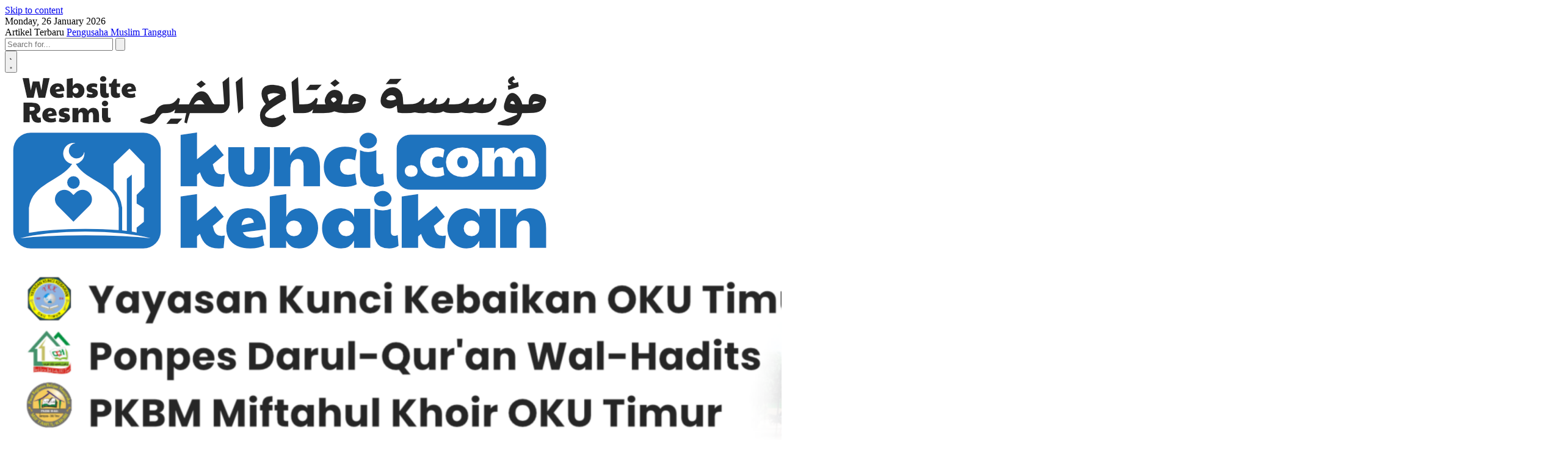

--- FILE ---
content_type: text/html; charset=UTF-8
request_url: https://kuncikebaikan.com/penggabungan-sebagian-nama-nama-allah-taala-dengan-sebagian-yang-lain/
body_size: 19800
content:
<!DOCTYPE html>
<html lang="en-US" class="scroll-smooth">

<head>
    <meta charset="UTF-8">
    <meta name="viewport" content="width=device-width, initial-scale=1">
    <link rel="profile" href="https://gmpg.org/xfn/11">
    <title>Penggabungan Sebagian Nama-Nama Allah Ta&#8217;ala Dengan Sebagian Yang Lain &#8211; kuncikebaikan.com</title>
<meta name='robots' content='max-image-preview:large' />
<link rel="alternate" type="application/rss+xml" title="kuncikebaikan.com &raquo; Feed" href="https://kuncikebaikan.com/feed/" />
<link rel="alternate" type="application/rss+xml" title="kuncikebaikan.com &raquo; Comments Feed" href="https://kuncikebaikan.com/comments/feed/" />
<link rel="alternate" type="application/rss+xml" title="kuncikebaikan.com &raquo; Penggabungan Sebagian Nama-Nama Allah Ta&#8217;ala Dengan Sebagian Yang Lain Comments Feed" href="https://kuncikebaikan.com/penggabungan-sebagian-nama-nama-allah-taala-dengan-sebagian-yang-lain/feed/" />
<link rel="alternate" title="oEmbed (JSON)" type="application/json+oembed" href="https://kuncikebaikan.com/wp-json/oembed/1.0/embed?url=https%3A%2F%2Fkuncikebaikan.com%2Fpenggabungan-sebagian-nama-nama-allah-taala-dengan-sebagian-yang-lain%2F" />
<link rel="alternate" title="oEmbed (XML)" type="text/xml+oembed" href="https://kuncikebaikan.com/wp-json/oembed/1.0/embed?url=https%3A%2F%2Fkuncikebaikan.com%2Fpenggabungan-sebagian-nama-nama-allah-taala-dengan-sebagian-yang-lain%2F&#038;format=xml" />
<style id='wp-img-auto-sizes-contain-inline-css'>
img:is([sizes=auto i],[sizes^="auto," i]){contain-intrinsic-size:3000px 1500px}
/*# sourceURL=wp-img-auto-sizes-contain-inline-css */
</style>
<style id='wp-emoji-styles-inline-css'>

	img.wp-smiley, img.emoji {
		display: inline !important;
		border: none !important;
		box-shadow: none !important;
		height: 1em !important;
		width: 1em !important;
		margin: 0 0.07em !important;
		vertical-align: -0.1em !important;
		background: none !important;
		padding: 0 !important;
	}
/*# sourceURL=wp-emoji-styles-inline-css */
</style>
<style id='wp-block-library-inline-css'>
:root{--wp-block-synced-color:#7a00df;--wp-block-synced-color--rgb:122,0,223;--wp-bound-block-color:var(--wp-block-synced-color);--wp-editor-canvas-background:#ddd;--wp-admin-theme-color:#007cba;--wp-admin-theme-color--rgb:0,124,186;--wp-admin-theme-color-darker-10:#006ba1;--wp-admin-theme-color-darker-10--rgb:0,107,160.5;--wp-admin-theme-color-darker-20:#005a87;--wp-admin-theme-color-darker-20--rgb:0,90,135;--wp-admin-border-width-focus:2px}@media (min-resolution:192dpi){:root{--wp-admin-border-width-focus:1.5px}}.wp-element-button{cursor:pointer}:root .has-very-light-gray-background-color{background-color:#eee}:root .has-very-dark-gray-background-color{background-color:#313131}:root .has-very-light-gray-color{color:#eee}:root .has-very-dark-gray-color{color:#313131}:root .has-vivid-green-cyan-to-vivid-cyan-blue-gradient-background{background:linear-gradient(135deg,#00d084,#0693e3)}:root .has-purple-crush-gradient-background{background:linear-gradient(135deg,#34e2e4,#4721fb 50%,#ab1dfe)}:root .has-hazy-dawn-gradient-background{background:linear-gradient(135deg,#faaca8,#dad0ec)}:root .has-subdued-olive-gradient-background{background:linear-gradient(135deg,#fafae1,#67a671)}:root .has-atomic-cream-gradient-background{background:linear-gradient(135deg,#fdd79a,#004a59)}:root .has-nightshade-gradient-background{background:linear-gradient(135deg,#330968,#31cdcf)}:root .has-midnight-gradient-background{background:linear-gradient(135deg,#020381,#2874fc)}:root{--wp--preset--font-size--normal:16px;--wp--preset--font-size--huge:42px}.has-regular-font-size{font-size:1em}.has-larger-font-size{font-size:2.625em}.has-normal-font-size{font-size:var(--wp--preset--font-size--normal)}.has-huge-font-size{font-size:var(--wp--preset--font-size--huge)}.has-text-align-center{text-align:center}.has-text-align-left{text-align:left}.has-text-align-right{text-align:right}.has-fit-text{white-space:nowrap!important}#end-resizable-editor-section{display:none}.aligncenter{clear:both}.items-justified-left{justify-content:flex-start}.items-justified-center{justify-content:center}.items-justified-right{justify-content:flex-end}.items-justified-space-between{justify-content:space-between}.screen-reader-text{border:0;clip-path:inset(50%);height:1px;margin:-1px;overflow:hidden;padding:0;position:absolute;width:1px;word-wrap:normal!important}.screen-reader-text:focus{background-color:#ddd;clip-path:none;color:#444;display:block;font-size:1em;height:auto;left:5px;line-height:normal;padding:15px 23px 14px;text-decoration:none;top:5px;width:auto;z-index:100000}html :where(.has-border-color){border-style:solid}html :where([style*=border-top-color]){border-top-style:solid}html :where([style*=border-right-color]){border-right-style:solid}html :where([style*=border-bottom-color]){border-bottom-style:solid}html :where([style*=border-left-color]){border-left-style:solid}html :where([style*=border-width]){border-style:solid}html :where([style*=border-top-width]){border-top-style:solid}html :where([style*=border-right-width]){border-right-style:solid}html :where([style*=border-bottom-width]){border-bottom-style:solid}html :where([style*=border-left-width]){border-left-style:solid}html :where(img[class*=wp-image-]){height:auto;max-width:100%}:where(figure){margin:0 0 1em}html :where(.is-position-sticky){--wp-admin--admin-bar--position-offset:var(--wp-admin--admin-bar--height,0px)}@media screen and (max-width:600px){html :where(.is-position-sticky){--wp-admin--admin-bar--position-offset:0px}}

/*# sourceURL=wp-block-library-inline-css */
</style><style id='wp-block-heading-inline-css'>
h1:where(.wp-block-heading).has-background,h2:where(.wp-block-heading).has-background,h3:where(.wp-block-heading).has-background,h4:where(.wp-block-heading).has-background,h5:where(.wp-block-heading).has-background,h6:where(.wp-block-heading).has-background{padding:1.25em 2.375em}h1.has-text-align-left[style*=writing-mode]:where([style*=vertical-lr]),h1.has-text-align-right[style*=writing-mode]:where([style*=vertical-rl]),h2.has-text-align-left[style*=writing-mode]:where([style*=vertical-lr]),h2.has-text-align-right[style*=writing-mode]:where([style*=vertical-rl]),h3.has-text-align-left[style*=writing-mode]:where([style*=vertical-lr]),h3.has-text-align-right[style*=writing-mode]:where([style*=vertical-rl]),h4.has-text-align-left[style*=writing-mode]:where([style*=vertical-lr]),h4.has-text-align-right[style*=writing-mode]:where([style*=vertical-rl]),h5.has-text-align-left[style*=writing-mode]:where([style*=vertical-lr]),h5.has-text-align-right[style*=writing-mode]:where([style*=vertical-rl]),h6.has-text-align-left[style*=writing-mode]:where([style*=vertical-lr]),h6.has-text-align-right[style*=writing-mode]:where([style*=vertical-rl]){rotate:180deg}
/*# sourceURL=https://kuncikebaikan.com/wp-includes/blocks/heading/style.min.css */
</style>
<style id='wp-block-paragraph-inline-css'>
.is-small-text{font-size:.875em}.is-regular-text{font-size:1em}.is-large-text{font-size:2.25em}.is-larger-text{font-size:3em}.has-drop-cap:not(:focus):first-letter{float:left;font-size:8.4em;font-style:normal;font-weight:100;line-height:.68;margin:.05em .1em 0 0;text-transform:uppercase}body.rtl .has-drop-cap:not(:focus):first-letter{float:none;margin-left:.1em}p.has-drop-cap.has-background{overflow:hidden}:root :where(p.has-background){padding:1.25em 2.375em}:where(p.has-text-color:not(.has-link-color)) a{color:inherit}p.has-text-align-left[style*="writing-mode:vertical-lr"],p.has-text-align-right[style*="writing-mode:vertical-rl"]{rotate:180deg}
/*# sourceURL=https://kuncikebaikan.com/wp-includes/blocks/paragraph/style.min.css */
</style>
<style id='global-styles-inline-css'>
:root{--wp--preset--aspect-ratio--square: 1;--wp--preset--aspect-ratio--4-3: 4/3;--wp--preset--aspect-ratio--3-4: 3/4;--wp--preset--aspect-ratio--3-2: 3/2;--wp--preset--aspect-ratio--2-3: 2/3;--wp--preset--aspect-ratio--16-9: 16/9;--wp--preset--aspect-ratio--9-16: 9/16;--wp--preset--color--black: #000000;--wp--preset--color--cyan-bluish-gray: #abb8c3;--wp--preset--color--white: #ffffff;--wp--preset--color--pale-pink: #f78da7;--wp--preset--color--vivid-red: #cf2e2e;--wp--preset--color--luminous-vivid-orange: #ff6900;--wp--preset--color--luminous-vivid-amber: #fcb900;--wp--preset--color--light-green-cyan: #7bdcb5;--wp--preset--color--vivid-green-cyan: #00d084;--wp--preset--color--pale-cyan-blue: #8ed1fc;--wp--preset--color--vivid-cyan-blue: #0693e3;--wp--preset--color--vivid-purple: #9b51e0;--wp--preset--gradient--vivid-cyan-blue-to-vivid-purple: linear-gradient(135deg,rgb(6,147,227) 0%,rgb(155,81,224) 100%);--wp--preset--gradient--light-green-cyan-to-vivid-green-cyan: linear-gradient(135deg,rgb(122,220,180) 0%,rgb(0,208,130) 100%);--wp--preset--gradient--luminous-vivid-amber-to-luminous-vivid-orange: linear-gradient(135deg,rgb(252,185,0) 0%,rgb(255,105,0) 100%);--wp--preset--gradient--luminous-vivid-orange-to-vivid-red: linear-gradient(135deg,rgb(255,105,0) 0%,rgb(207,46,46) 100%);--wp--preset--gradient--very-light-gray-to-cyan-bluish-gray: linear-gradient(135deg,rgb(238,238,238) 0%,rgb(169,184,195) 100%);--wp--preset--gradient--cool-to-warm-spectrum: linear-gradient(135deg,rgb(74,234,220) 0%,rgb(151,120,209) 20%,rgb(207,42,186) 40%,rgb(238,44,130) 60%,rgb(251,105,98) 80%,rgb(254,248,76) 100%);--wp--preset--gradient--blush-light-purple: linear-gradient(135deg,rgb(255,206,236) 0%,rgb(152,150,240) 100%);--wp--preset--gradient--blush-bordeaux: linear-gradient(135deg,rgb(254,205,165) 0%,rgb(254,45,45) 50%,rgb(107,0,62) 100%);--wp--preset--gradient--luminous-dusk: linear-gradient(135deg,rgb(255,203,112) 0%,rgb(199,81,192) 50%,rgb(65,88,208) 100%);--wp--preset--gradient--pale-ocean: linear-gradient(135deg,rgb(255,245,203) 0%,rgb(182,227,212) 50%,rgb(51,167,181) 100%);--wp--preset--gradient--electric-grass: linear-gradient(135deg,rgb(202,248,128) 0%,rgb(113,206,126) 100%);--wp--preset--gradient--midnight: linear-gradient(135deg,rgb(2,3,129) 0%,rgb(40,116,252) 100%);--wp--preset--font-size--small: 13px;--wp--preset--font-size--medium: 20px;--wp--preset--font-size--large: 36px;--wp--preset--font-size--x-large: 42px;--wp--preset--spacing--20: 0.44rem;--wp--preset--spacing--30: 0.67rem;--wp--preset--spacing--40: 1rem;--wp--preset--spacing--50: 1.5rem;--wp--preset--spacing--60: 2.25rem;--wp--preset--spacing--70: 3.38rem;--wp--preset--spacing--80: 5.06rem;--wp--preset--shadow--natural: 6px 6px 9px rgba(0, 0, 0, 0.2);--wp--preset--shadow--deep: 12px 12px 50px rgba(0, 0, 0, 0.4);--wp--preset--shadow--sharp: 6px 6px 0px rgba(0, 0, 0, 0.2);--wp--preset--shadow--outlined: 6px 6px 0px -3px rgb(255, 255, 255), 6px 6px rgb(0, 0, 0);--wp--preset--shadow--crisp: 6px 6px 0px rgb(0, 0, 0);}:where(.is-layout-flex){gap: 0.5em;}:where(.is-layout-grid){gap: 0.5em;}body .is-layout-flex{display: flex;}.is-layout-flex{flex-wrap: wrap;align-items: center;}.is-layout-flex > :is(*, div){margin: 0;}body .is-layout-grid{display: grid;}.is-layout-grid > :is(*, div){margin: 0;}:where(.wp-block-columns.is-layout-flex){gap: 2em;}:where(.wp-block-columns.is-layout-grid){gap: 2em;}:where(.wp-block-post-template.is-layout-flex){gap: 1.25em;}:where(.wp-block-post-template.is-layout-grid){gap: 1.25em;}.has-black-color{color: var(--wp--preset--color--black) !important;}.has-cyan-bluish-gray-color{color: var(--wp--preset--color--cyan-bluish-gray) !important;}.has-white-color{color: var(--wp--preset--color--white) !important;}.has-pale-pink-color{color: var(--wp--preset--color--pale-pink) !important;}.has-vivid-red-color{color: var(--wp--preset--color--vivid-red) !important;}.has-luminous-vivid-orange-color{color: var(--wp--preset--color--luminous-vivid-orange) !important;}.has-luminous-vivid-amber-color{color: var(--wp--preset--color--luminous-vivid-amber) !important;}.has-light-green-cyan-color{color: var(--wp--preset--color--light-green-cyan) !important;}.has-vivid-green-cyan-color{color: var(--wp--preset--color--vivid-green-cyan) !important;}.has-pale-cyan-blue-color{color: var(--wp--preset--color--pale-cyan-blue) !important;}.has-vivid-cyan-blue-color{color: var(--wp--preset--color--vivid-cyan-blue) !important;}.has-vivid-purple-color{color: var(--wp--preset--color--vivid-purple) !important;}.has-black-background-color{background-color: var(--wp--preset--color--black) !important;}.has-cyan-bluish-gray-background-color{background-color: var(--wp--preset--color--cyan-bluish-gray) !important;}.has-white-background-color{background-color: var(--wp--preset--color--white) !important;}.has-pale-pink-background-color{background-color: var(--wp--preset--color--pale-pink) !important;}.has-vivid-red-background-color{background-color: var(--wp--preset--color--vivid-red) !important;}.has-luminous-vivid-orange-background-color{background-color: var(--wp--preset--color--luminous-vivid-orange) !important;}.has-luminous-vivid-amber-background-color{background-color: var(--wp--preset--color--luminous-vivid-amber) !important;}.has-light-green-cyan-background-color{background-color: var(--wp--preset--color--light-green-cyan) !important;}.has-vivid-green-cyan-background-color{background-color: var(--wp--preset--color--vivid-green-cyan) !important;}.has-pale-cyan-blue-background-color{background-color: var(--wp--preset--color--pale-cyan-blue) !important;}.has-vivid-cyan-blue-background-color{background-color: var(--wp--preset--color--vivid-cyan-blue) !important;}.has-vivid-purple-background-color{background-color: var(--wp--preset--color--vivid-purple) !important;}.has-black-border-color{border-color: var(--wp--preset--color--black) !important;}.has-cyan-bluish-gray-border-color{border-color: var(--wp--preset--color--cyan-bluish-gray) !important;}.has-white-border-color{border-color: var(--wp--preset--color--white) !important;}.has-pale-pink-border-color{border-color: var(--wp--preset--color--pale-pink) !important;}.has-vivid-red-border-color{border-color: var(--wp--preset--color--vivid-red) !important;}.has-luminous-vivid-orange-border-color{border-color: var(--wp--preset--color--luminous-vivid-orange) !important;}.has-luminous-vivid-amber-border-color{border-color: var(--wp--preset--color--luminous-vivid-amber) !important;}.has-light-green-cyan-border-color{border-color: var(--wp--preset--color--light-green-cyan) !important;}.has-vivid-green-cyan-border-color{border-color: var(--wp--preset--color--vivid-green-cyan) !important;}.has-pale-cyan-blue-border-color{border-color: var(--wp--preset--color--pale-cyan-blue) !important;}.has-vivid-cyan-blue-border-color{border-color: var(--wp--preset--color--vivid-cyan-blue) !important;}.has-vivid-purple-border-color{border-color: var(--wp--preset--color--vivid-purple) !important;}.has-vivid-cyan-blue-to-vivid-purple-gradient-background{background: var(--wp--preset--gradient--vivid-cyan-blue-to-vivid-purple) !important;}.has-light-green-cyan-to-vivid-green-cyan-gradient-background{background: var(--wp--preset--gradient--light-green-cyan-to-vivid-green-cyan) !important;}.has-luminous-vivid-amber-to-luminous-vivid-orange-gradient-background{background: var(--wp--preset--gradient--luminous-vivid-amber-to-luminous-vivid-orange) !important;}.has-luminous-vivid-orange-to-vivid-red-gradient-background{background: var(--wp--preset--gradient--luminous-vivid-orange-to-vivid-red) !important;}.has-very-light-gray-to-cyan-bluish-gray-gradient-background{background: var(--wp--preset--gradient--very-light-gray-to-cyan-bluish-gray) !important;}.has-cool-to-warm-spectrum-gradient-background{background: var(--wp--preset--gradient--cool-to-warm-spectrum) !important;}.has-blush-light-purple-gradient-background{background: var(--wp--preset--gradient--blush-light-purple) !important;}.has-blush-bordeaux-gradient-background{background: var(--wp--preset--gradient--blush-bordeaux) !important;}.has-luminous-dusk-gradient-background{background: var(--wp--preset--gradient--luminous-dusk) !important;}.has-pale-ocean-gradient-background{background: var(--wp--preset--gradient--pale-ocean) !important;}.has-electric-grass-gradient-background{background: var(--wp--preset--gradient--electric-grass) !important;}.has-midnight-gradient-background{background: var(--wp--preset--gradient--midnight) !important;}.has-small-font-size{font-size: var(--wp--preset--font-size--small) !important;}.has-medium-font-size{font-size: var(--wp--preset--font-size--medium) !important;}.has-large-font-size{font-size: var(--wp--preset--font-size--large) !important;}.has-x-large-font-size{font-size: var(--wp--preset--font-size--x-large) !important;}
/*# sourceURL=global-styles-inline-css */
</style>

<style id='classic-theme-styles-inline-css'>
/*! This file is auto-generated */
.wp-block-button__link{color:#fff;background-color:#32373c;border-radius:9999px;box-shadow:none;text-decoration:none;padding:calc(.667em + 2px) calc(1.333em + 2px);font-size:1.125em}.wp-block-file__button{background:#32373c;color:#fff;text-decoration:none}
/*# sourceURL=/wp-includes/css/classic-themes.min.css */
</style>
<link rel='stylesheet' id='ykk-main-css' href='https://kuncikebaikan.com/wp-content/themes/ykk-theme/assets/css/main.css?ver=1768317562' media='all' />
<link rel="https://api.w.org/" href="https://kuncikebaikan.com/wp-json/" /><link rel="alternate" title="JSON" type="application/json" href="https://kuncikebaikan.com/wp-json/wp/v2/posts/6620" /><link rel="EditURI" type="application/rsd+xml" title="RSD" href="https://kuncikebaikan.com/xmlrpc.php?rsd" />
<meta name="generator" content="WordPress 6.9" />
<link rel="canonical" href="https://kuncikebaikan.com/penggabungan-sebagian-nama-nama-allah-taala-dengan-sebagian-yang-lain/" />
<link rel='shortlink' href='https://kuncikebaikan.com/?p=6620' />
<script type="application/ld+json">{"@context":"https:\/\/schema.org","@type":"BlogPosting","headline":"Penggabungan Sebagian Nama-Nama Allah Ta&#8217;ala Dengan Sebagian Yang Lain","description":"\u00a0\u00a0\u00a0 Penggabungan Sebagian Nama-Nama Allah Ta&#8217;ala Dengan Sebagian Yang Lain. Segala puji bagi Allah dalam segala keadaan, Dzat yang tersifati dengan sifat-sifat keagungan dan kemuliaan. Yang Maha Esa, tempat bergantung, Yang Maha Hidup lagi berdiri sendiri, Yang Maha Besar lagi Maha Tinggi. Bagi-Nya nama-nama yang baik\u00a0 dan sifat-sifat yang mulia, agung dan sempurna. Amma ba\u2019du. [&hellip;]","datePublished":"2022-10-22T09:26:47+07:00","dateModified":"2022-10-22T09:26:47+07:00","author":{"@type":"Person","name":"Elvi Oktavia"},"publisher":{"@type":"Organization","name":"kuncikebaikan.com","logo":{"@type":"ImageObject","url":"https:\/\/kuncikebaikan.com\/wp-content\/uploads\/2017\/11\/ykk-logo.png"}},"mainEntityOfPage":{"@type":"WebPage","@id":"https:\/\/kuncikebaikan.com\/penggabungan-sebagian-nama-nama-allah-taala-dengan-sebagian-yang-lain\/"},"image":{"@type":"ImageObject","url":"https:\/\/kuncikebaikan.com\/wp-content\/uploads\/2022\/10\/Penggabungan-Nama-nama-Allah-scaled.png"}}</script><link rel="icon" href="https://kuncikebaikan.com/wp-content/uploads/2017/11/ykk-logo-150x150.png" sizes="32x32" />
<link rel="icon" href="https://kuncikebaikan.com/wp-content/uploads/2017/11/ykk-logo-300x300.png" sizes="192x192" />
<link rel="apple-touch-icon" href="https://kuncikebaikan.com/wp-content/uploads/2017/11/ykk-logo-300x300.png" />
<meta name="msapplication-TileImage" content="https://kuncikebaikan.com/wp-content/uploads/2017/11/ykk-logo-300x300.png" />
</head>

<body class="wp-singular post-template-default single single-post postid-6620 single-format-standard wp-custom-logo wp-theme-ykk-theme antialiased bg-slate-50 text-slate-900 dark:bg-slate-950 dark:text-slate-100 min-h-screen flex flex-col">
    
    <div id="page" class="site flex-1 flex flex-col">
        <a class="sr-only focus:not-sr-only focus:absolute focus:z-50 focus:p-4 focus:bg-white focus:text-black"
            href="#content">
            Skip to content        </a>

        
<header class="w-full bg-white dark:bg-slate-950 transition-colors duration-300">

    <!-- 1. Top Bar -->
    <div class="border-b border-gray-100 dark:border-slate-800 text-xs">
        <div class="ykk-container flex flex-col sm:flex-row items-center justify-between py-2 gap-2">

            <!-- Left: Date & Ticker -->
            <div class="flex items-center gap-4 w-full sm:w-auto overflow-hidden">
                <span class="text-slate-500 dark:text-slate-400 whitespace-nowrap hidden md:inline">
                    Monday, 26 January 2026                </span>

                <div class="flex items-center gap-2 flex-1 min-w-0">
                    <span
                        class="bg-primary-600 text-white font-bold px-2 py-0.5 rounded-sm whitespace-nowrap text-[10px] uppercase">
                        Artikel Terbaru                    </span>
                                                                        <a href="https://kuncikebaikan.com/pengusaha-muslim-tangguh/"
                                class="truncate hover:text-primary-600 transition-colors font-medium text-slate-700 dark:text-slate-200">
                                Pengusaha Muslim Tangguh                            </a>
                                                            </div>
            </div>

            <!-- Right: Search & Actions -->
            <div class="flex items-center gap-3 shrink-0">
                <!-- Search Form (Simple) -->
                <form role="search" method="get" class="relative hidden md:block"
                    action="https://kuncikebaikan.com/">
                    <input type="search"
                        class="bg-slate-100 dark:bg-slate-900 border-none rounded-full py-1 pl-3 pr-8 text-xs w-48 focus:ring-1 focus:ring-primary-500"
                        placeholder="Search for..."
                        value="" name="s" />
                    <button type="submit"
                        class="absolute right-2 top-1/2 -translate-y-1/2 text-slate-400 hover:text-primary-500">
                        <svg class="w-3 h-3" fill="none" stroke="currentColor" viewBox="0 0 24 24">
                            <path stroke-linecap="round" stroke-linejoin="round" stroke-width="2"
                                d="M21 21l-6-6m2-5a7 7 0 11-14 0 7 7 0 0114 0z"></path>
                        </svg>
                    </button>
                </form>

                <!-- Theme Toggle -->
                <button id="theme-toggle" type="button"
                    class="rounded-full p-1 text-slate-500 hover:bg-slate-100 dark:text-slate-400 dark:hover:bg-slate-800 transition"
                    aria-label="Toggle Theme">
                    <svg id="theme-toggle-dark-icon" class="hidden w-4 h-4" fill="currentColor" viewBox="0 0 20 20">
                        <path d="M17.293 13.293A8 8 0 016.707 2.707a8.001 8.001 0 1010.586 10.586z"></path>
                    </svg>
                    <svg id="theme-toggle-light-icon" class="hidden w-4 h-4" fill="currentColor" viewBox="0 0 20 20">
                        <path
                            d="M10 2a1 1 0 011 1v1a1 1 0 11-2 0V3a1 1 0 011-1zm4 8a4 4 0 11-8 0 4 4 0 018 0zm-.464 4.95l.707.707a1 1 0 001.414-1.414l-.707-.707a1 1 0 00-1.414 1.414zm2.12-10.607a1 1 0 010 1.414l-.706.707a1 1 0 11-1.414-1.414l.707-.707a1 1 0 011.414 0zM17 11a1 1 0 100-2h-1a1 1 0 100 2h1zm-7 4a1 1 0 011 1v1a1 1 0 11-2 0v-1a1 1 0 011-1zM5.05 6.464A1 1 0 106.465 5.05l-.708-.707a1 1 0 00-1.414 1.414l.707.707zm1.414 8.486l-.707.707a1 1 0 01-1.414-1.414l.707-.707a1 1 0 011.414 1.414zM4 11a1 1 0 100-2H3a1 1 0 000 2h1z"
                            fill-rule="evenodd" clip-rule="evenodd"></path>
                    </svg>
                </button>
            </div>
        </div>
    </div>

    <!-- 2. Middle Section: Branding & Ads -->
    <div class="ykk-container py-6">
        <div class="flex flex-col md:flex-row items-center justify-between gap-6">
            <!-- Logo -->
            <div class="shrink-0">
                                    <div class="max-h-16 [&_img]:max-h-20 [&_img]:w-auto"><a href="https://kuncikebaikan.com/" class="custom-logo-link" rel="home"><img width="903" height="303" src="https://kuncikebaikan.com/wp-content/uploads/2024/10/slice1@3x.png" class="custom-logo" alt="kuncikebaikan.com" decoding="async" fetchpriority="high" srcset="https://kuncikebaikan.com/wp-content/uploads/2024/10/slice1@3x.png 903w, https://kuncikebaikan.com/wp-content/uploads/2024/10/slice1@3x-300x101.png 300w, https://kuncikebaikan.com/wp-content/uploads/2024/10/slice1@3x-768x258.png 768w" sizes="(max-width: 903px) 100vw, 903px" /></a></div>
                            </div>

            <!-- Ad Banner -->
                            <div class="hidden md:block">
                    <a href="#" target="_blank" rel="nofollow noopener">
                        <img width="2103" height="303" src="https://kuncikebaikan.com/wp-content/uploads/2024/10/slice2@3x.png" class="h-auto max-h-[90px] w-auto max-w-full object-contain" alt="" decoding="async" srcset="https://kuncikebaikan.com/wp-content/uploads/2024/10/slice2@3x.png 2103w, https://kuncikebaikan.com/wp-content/uploads/2024/10/slice2@3x-300x43.png 300w, https://kuncikebaikan.com/wp-content/uploads/2024/10/slice2@3x-1024x148.png 1024w, https://kuncikebaikan.com/wp-content/uploads/2024/10/slice2@3x-768x111.png 768w, https://kuncikebaikan.com/wp-content/uploads/2024/10/slice2@3x-1536x221.png 1536w, https://kuncikebaikan.com/wp-content/uploads/2024/10/slice2@3x-2048x295.png 2048w" sizes="(max-width: 2103px) 100vw, 2103px" />                    </a>
                </div>
                    </div>
    </div>

    <!-- 3. Bottom Section: Main Navigation -->
    <div class="bg-slate-900 text-white shadow-md sticky top-0 z-50">
        <div class="ykk-container">
            <div class="flex items-center justify-between h-12">

                <!-- Home Icon -->
                <a href="https://kuncikebaikan.com/"
                    class="flex items-center justify-center w-12 h-12 bg-slate-800 hover:bg-primary-600 transition-colors border-r border-slate-800">
                    <svg class="w-5 h-5" fill="none" stroke="currentColor" viewBox="0 0 24 24">
                        <path stroke-linecap="round" stroke-linejoin="round" stroke-width="2"
                            d="M3 12l2-2m0 0l7-7 7 7M5 10v10a1 1 0 001 1h3m10-11l2 2m-2-2v10a1 1 0 01-1 1h-3m-6 0a1 1 0 001-1v-4a1 1 0 011-1h2a1 1 0 011 1v4a1 1 0 001 1m-6 0h6">
                        </path>
                    </svg>
                </a>

                <!-- Desktop Menu -->
                <nav class="hidden md:flex flex-1 px-4 overflow-x-auto">
                    <ul id="menu-menu-1" class="flex items-center gap-6 text-sm font-medium whitespace-nowrap"><li id="menu-item-11374" class="menu-item menu-item-type-post_type menu-item-object-page menu-item-has-children group relative menu-item-11374"><a href="https://kuncikebaikan.com/tentang-kami/">Tentang YKK</a><div class="absolute left-0 top-full -mt-6 pt-6 w-56 group-hover:block hidden z-50 pointer-events-none"><ul class="bg-white dark:bg-slate-800 shadow-lg rounded-b-lg py-2 pointer-events-auto">	<li id="menu-item-11375" class="menu-item menu-item-type-post_type menu-item-object-page menu-item-11375"><a href="https://kuncikebaikan.com/tentang-kami/anggaran-dasar/">Anggaran Dasar</a></li>
	<li id="menu-item-11376" class="menu-item menu-item-type-post_type menu-item-object-page menu-item-11376"><a href="https://kuncikebaikan.com/tentang-kami/art/">ART</a></li>
	<li id="menu-item-11377" class="menu-item menu-item-type-post_type menu-item-object-page menu-item-11377"><a href="https://kuncikebaikan.com/tentang-kami/logo-yayasan/">Logo Yayasan</a></li>
	<li id="menu-item-11378" class="menu-item menu-item-type-post_type menu-item-object-page menu-item-11378"><a href="https://kuncikebaikan.com/tentang-kami/sk-yayasan/">SK Yayasan</a></li>
	<li id="menu-item-11379" class="menu-item menu-item-type-post_type menu-item-object-page menu-item-11379"><a href="https://kuncikebaikan.com/tentang-kami/susunan-organ/">Susunan Organ</a></li>
	<li id="menu-item-11380" class="menu-item menu-item-type-post_type menu-item-object-page menu-item-11380"><a href="https://kuncikebaikan.com/tentang-kami/visi-dan-misi/">Visi dan Misi</a></li>
	<li id="menu-item-11381" class="menu-item menu-item-type-post_type menu-item-object-page menu-item-11381"><a href="https://kuncikebaikan.com/tentang-kami/bangunan-ykk/">Bangunan YKK</a></li>
</ul></div></li>
<li id="menu-item-11382" class="menu-item menu-item-type-post_type menu-item-object-page menu-item-has-children group relative menu-item-11382"><a href="https://kuncikebaikan.com/kegiatan-yayasan/">Program YKK</a><div class="absolute left-0 top-full -mt-6 pt-6 w-56 group-hover:block hidden z-50 pointer-events-none"><ul class="bg-white dark:bg-slate-800 shadow-lg rounded-b-lg py-2 pointer-events-auto">	<li id="menu-item-11383" class="menu-item menu-item-type-post_type menu-item-object-page menu-item-11383"><a href="https://kuncikebaikan.com/kegiatan-yayasan/pendidikan/">Pendidikan</a></li>
	<li id="menu-item-11384" class="menu-item menu-item-type-post_type menu-item-object-page menu-item-11384"><a href="https://kuncikebaikan.com/kegiatan-yayasan/dakwah/">Kegiatan Dakwah Yayasan Kunci Kebaikan OKU Timur</a></li>
	<li id="menu-item-11385" class="menu-item menu-item-type-post_type menu-item-object-page menu-item-11385"><a href="https://kuncikebaikan.com/kegiatan-yayasan/sosial/">Kegiatan Sosial Yayasan Kunci Kebaikan OKU Timur</a></li>
</ul></div></li>
<li id="menu-item-11386" class="mega-menu menu-item menu-item-type-post_type menu-item-object-page menu-item-has-children group static menu-item-11386"><a href="https://kuncikebaikan.com/dakwah-3/">Kunci Kebaikan</a><div class="absolute left-0 right-0 top-full -mt-6 pt-6 group-hover:block hidden z-50"><div class="bg-white dark:bg-slate-900 shadow-xl border-t border-gray-100 dark:border-slate-800 rounded-b-lg mx-auto w-full max-w-[1200px]"><div class="ykk-container py-8"><div class="grid grid-cols-12 gap-8"><div class="col-span-12 md:col-span-3 border-r border-gray-100 dark:border-slate-800 pr-6 flex flex-col justify-between"><ul class="space-y-1"><li class='menu-item menu-item-type-taxonomy menu-item-object-category ykk-mega-menu-tab'><a href="https://kuncikebaikan.com/category/aqidah/" class="ykk-mega-menu-tab block px-4 py-2 rounded-lg text-sm font-medium text-slate-600 dark:text-slate-300 hover:bg-slate-50 dark:hover:bg-slate-800 transition-colors" data-cat-id="518">Aqidah</a></li>
<li class='menu-item menu-item-type-taxonomy menu-item-object-category ykk-mega-menu-tab'><a href="https://kuncikebaikan.com/category/adab/" class="ykk-mega-menu-tab block px-4 py-2 rounded-lg text-sm font-medium text-slate-600 dark:text-slate-300 hover:bg-slate-50 dark:hover:bg-slate-800 transition-colors" data-cat-id="11">Adab</a></li>
<li class='menu-item menu-item-type-taxonomy menu-item-object-category ykk-mega-menu-tab'><a href="https://kuncikebaikan.com/category/fiqh/" class="ykk-mega-menu-tab block px-4 py-2 rounded-lg text-sm font-medium text-slate-600 dark:text-slate-300 hover:bg-slate-50 dark:hover:bg-slate-800 transition-colors" data-cat-id="12">Fiqh</a></li>
<li class='menu-item menu-item-type-taxonomy menu-item-object-category current-post-ancestor current-menu-parent current-post-parent ykk-mega-menu-tab'><a href="https://kuncikebaikan.com/category/tauhid/" class="ykk-mega-menu-tab block px-4 py-2 rounded-lg text-sm font-medium text-slate-600 dark:text-slate-300 hover:bg-slate-50 dark:hover:bg-slate-800 transition-colors" data-cat-id="10">Tauhid</a></li>
<li class='menu-item menu-item-type-taxonomy menu-item-object-category ykk-mega-menu-tab'><a href="https://kuncikebaikan.com/category/akhlak/" class="ykk-mega-menu-tab block px-4 py-2 rounded-lg text-sm font-medium text-slate-600 dark:text-slate-300 hover:bg-slate-50 dark:hover:bg-slate-800 transition-colors" data-cat-id="850">Akhlak</a></li>
<li class='menu-item menu-item-type-taxonomy menu-item-object-category ykk-mega-menu-tab'><a href="https://kuncikebaikan.com/category/umum/" class="ykk-mega-menu-tab block px-4 py-2 rounded-lg text-sm font-medium text-slate-600 dark:text-slate-300 hover:bg-slate-50 dark:hover:bg-slate-800 transition-colors" data-cat-id="1">Umum</a></li>
<li class='menu-item menu-item-type-taxonomy menu-item-object-category ykk-mega-menu-tab'><a href="https://kuncikebaikan.com/category/manhaj/" class="ykk-mega-menu-tab block px-4 py-2 rounded-lg text-sm font-medium text-slate-600 dark:text-slate-300 hover:bg-slate-50 dark:hover:bg-slate-800 transition-colors" data-cat-id="9">Manhaj</a></li>
<li class='menu-item menu-item-type-taxonomy menu-item-object-category ykk-mega-menu-tab'><a href="https://kuncikebaikan.com/category/hadits/" class="ykk-mega-menu-tab block px-4 py-2 rounded-lg text-sm font-medium text-slate-600 dark:text-slate-300 hover:bg-slate-50 dark:hover:bg-slate-800 transition-colors" data-cat-id="14">Hadits</a></li>
<li class='menu-item menu-item-type-taxonomy menu-item-object-category ykk-mega-menu-tab'><a href="https://kuncikebaikan.com/category/kisah/" class="ykk-mega-menu-tab block px-4 py-2 rounded-lg text-sm font-medium text-slate-600 dark:text-slate-300 hover:bg-slate-50 dark:hover:bg-slate-800 transition-colors" data-cat-id="49">Kisah</a></li>
<li class='menu-item menu-item-type-taxonomy menu-item-object-category ykk-mega-menu-tab'><a href="https://kuncikebaikan.com/category/tarbiyah/" class="ykk-mega-menu-tab block px-4 py-2 rounded-lg text-sm font-medium text-slate-600 dark:text-slate-300 hover:bg-slate-50 dark:hover:bg-slate-800 transition-colors" data-cat-id="50">Tarbiyah</a></li>
</ul></div><div class="col-span-12 md:col-span-9"><div class="flex items-center justify-center h-full text-slate-400 text-sm"><p>Pilih kategori untuk menampilkan artikel terbaru.</p></div></div></div></div></div></div></li>
<li id="menu-item-11400" class="menu-item menu-item-type-post_type menu-item-object-page group relative menu-item-11400"><a href="https://kuncikebaikan.com/sah-mc/">SAH MC</a></li>
<li id="menu-item-11401" class="menu-item menu-item-type-post_type menu-item-object-page group relative menu-item-11401"><a href="https://kuncikebaikan.com/laz-peduli-sesama/">LAZ Peduli Sesama</a></li>
<li id="menu-item-11402" class="menu-item menu-item-type-post_type menu-item-object-page group relative menu-item-11402"><a href="https://kuncikebaikan.com/psb-dqh/">PSB DQH</a></li>
</ul>                </nav>

                <!-- Mobile Menu Button -->
                <button id="mobile-menu-toggle"
                    class="md:hidden flex items-center justify-center p-2 text-slate-300 hover:text-white transition-colors"
                    aria-label="Toggle Menu" aria-expanded="false"
                    aria-controls="mobile-menu">
                    <svg xmlns="http://www.w3.org/2000/svg" fill="none" viewBox="0 0 24 24" stroke-width="1.5"
                        stroke="currentColor" class="w-6 h-6">
                        <path stroke-linecap="round" stroke-linejoin="round"
                            d="M3.75 6.75h16.5M3.75 12h16.5m-16.5 5.25h16.5" />
                    </svg>
                </button>
            </div>
        </div>
    </div>

    <!-- Mobile Menu Container -->
    <div id="mobile-menu"
        class="hidden md:hidden bg-slate-900 border-t border-slate-800 absolute top-full left-0 w-full shadow-xl z-40">
        <div class="ykk-container py-6 px-4 space-y-6">
            <!-- Mobile Search -->
            <form role="search" method="get" class="relative" action="https://kuncikebaikan.com/">
                <input type="search"
                    class="w-full bg-slate-800 text-white border border-slate-700 rounded-lg py-3 pl-4 pr-12 focus:outline-none focus:ring-2 focus:ring-primary-600 transition-all placeholder:text-slate-500"
                    placeholder="Search topics..."
                    value="" name="s" />
                <button type="submit" class="absolute right-4 top-1/2 -translate-y-1/2 text-slate-400 hover:text-white">
                    <svg class="w-5 h-5" fill="none" stroke="currentColor" viewBox="0 0 24 24">
                        <path stroke-linecap="round" stroke-linejoin="round" stroke-width="2"
                            d="M21 21l-6-6m2-5a7 7 0 11-14 0 7 7 0 0114 0z"></path>
                    </svg>
                </button>
            </form>

            <nav class="flex flex-col gap-2">
                <ul id="menu-menu-2" class="flex flex-col space-y-1"><li class="menu-item menu-item-type-post_type menu-item-object-page menu-item-has-children menu-item-11374"><a href="https://kuncikebaikan.com/tentang-kami/"><span class="block px-4 py-2 rounded-lg hover:bg-slate-800 transition-colors">Tentang YKK</span></a>
<ul class="sub-menu">
	<li class="menu-item menu-item-type-post_type menu-item-object-page menu-item-11375"><a href="https://kuncikebaikan.com/tentang-kami/anggaran-dasar/"><span class="block px-4 py-2 rounded-lg hover:bg-slate-800 transition-colors">Anggaran Dasar</span></a></li>
	<li class="menu-item menu-item-type-post_type menu-item-object-page menu-item-11376"><a href="https://kuncikebaikan.com/tentang-kami/art/"><span class="block px-4 py-2 rounded-lg hover:bg-slate-800 transition-colors">ART</span></a></li>
	<li class="menu-item menu-item-type-post_type menu-item-object-page menu-item-11377"><a href="https://kuncikebaikan.com/tentang-kami/logo-yayasan/"><span class="block px-4 py-2 rounded-lg hover:bg-slate-800 transition-colors">Logo Yayasan</span></a></li>
	<li class="menu-item menu-item-type-post_type menu-item-object-page menu-item-11378"><a href="https://kuncikebaikan.com/tentang-kami/sk-yayasan/"><span class="block px-4 py-2 rounded-lg hover:bg-slate-800 transition-colors">SK Yayasan</span></a></li>
	<li class="menu-item menu-item-type-post_type menu-item-object-page menu-item-11379"><a href="https://kuncikebaikan.com/tentang-kami/susunan-organ/"><span class="block px-4 py-2 rounded-lg hover:bg-slate-800 transition-colors">Susunan Organ</span></a></li>
	<li class="menu-item menu-item-type-post_type menu-item-object-page menu-item-11380"><a href="https://kuncikebaikan.com/tentang-kami/visi-dan-misi/"><span class="block px-4 py-2 rounded-lg hover:bg-slate-800 transition-colors">Visi dan Misi</span></a></li>
	<li class="menu-item menu-item-type-post_type menu-item-object-page menu-item-11381"><a href="https://kuncikebaikan.com/tentang-kami/bangunan-ykk/"><span class="block px-4 py-2 rounded-lg hover:bg-slate-800 transition-colors">Bangunan YKK</span></a></li>
</ul>
</li>
<li class="menu-item menu-item-type-post_type menu-item-object-page menu-item-has-children menu-item-11382"><a href="https://kuncikebaikan.com/kegiatan-yayasan/"><span class="block px-4 py-2 rounded-lg hover:bg-slate-800 transition-colors">Program YKK</span></a>
<ul class="sub-menu">
	<li class="menu-item menu-item-type-post_type menu-item-object-page menu-item-11383"><a href="https://kuncikebaikan.com/kegiatan-yayasan/pendidikan/"><span class="block px-4 py-2 rounded-lg hover:bg-slate-800 transition-colors">Pendidikan</span></a></li>
	<li class="menu-item menu-item-type-post_type menu-item-object-page menu-item-11384"><a href="https://kuncikebaikan.com/kegiatan-yayasan/dakwah/"><span class="block px-4 py-2 rounded-lg hover:bg-slate-800 transition-colors">Kegiatan Dakwah Yayasan Kunci Kebaikan OKU Timur</span></a></li>
	<li class="menu-item menu-item-type-post_type menu-item-object-page menu-item-11385"><a href="https://kuncikebaikan.com/kegiatan-yayasan/sosial/"><span class="block px-4 py-2 rounded-lg hover:bg-slate-800 transition-colors">Kegiatan Sosial Yayasan Kunci Kebaikan OKU Timur</span></a></li>
</ul>
</li>
<li class="mega-menu menu-item menu-item-type-post_type menu-item-object-page menu-item-has-children menu-item-11386"><a href="https://kuncikebaikan.com/dakwah-3/"><span class="block px-4 py-2 rounded-lg hover:bg-slate-800 transition-colors">Kunci Kebaikan</span></a>
<ul class="sub-menu">
	<li id="menu-item-11389" class="menu-item menu-item-type-taxonomy menu-item-object-category menu-item-11389"><a href="https://kuncikebaikan.com/category/aqidah/"><span class="block px-4 py-2 rounded-lg hover:bg-slate-800 transition-colors">Aqidah</span></a></li>
	<li id="menu-item-11388" class="menu-item menu-item-type-taxonomy menu-item-object-category menu-item-11388"><a href="https://kuncikebaikan.com/category/adab/"><span class="block px-4 py-2 rounded-lg hover:bg-slate-800 transition-colors">Adab</span></a></li>
	<li id="menu-item-11390" class="menu-item menu-item-type-taxonomy menu-item-object-category menu-item-11390"><a href="https://kuncikebaikan.com/category/fiqh/"><span class="block px-4 py-2 rounded-lg hover:bg-slate-800 transition-colors">Fiqh</span></a></li>
	<li id="menu-item-11391" class="menu-item menu-item-type-taxonomy menu-item-object-category current-post-ancestor current-menu-parent current-post-parent menu-item-11391"><a href="https://kuncikebaikan.com/category/tauhid/"><span class="block px-4 py-2 rounded-lg hover:bg-slate-800 transition-colors">Tauhid</span></a></li>
	<li id="menu-item-11392" class="menu-item menu-item-type-taxonomy menu-item-object-category menu-item-11392"><a href="https://kuncikebaikan.com/category/akhlak/"><span class="block px-4 py-2 rounded-lg hover:bg-slate-800 transition-colors">Akhlak</span></a></li>
	<li id="menu-item-11393" class="menu-item menu-item-type-taxonomy menu-item-object-category menu-item-11393"><a href="https://kuncikebaikan.com/category/umum/"><span class="block px-4 py-2 rounded-lg hover:bg-slate-800 transition-colors">Umum</span></a></li>
	<li id="menu-item-11394" class="menu-item menu-item-type-taxonomy menu-item-object-category menu-item-11394"><a href="https://kuncikebaikan.com/category/manhaj/"><span class="block px-4 py-2 rounded-lg hover:bg-slate-800 transition-colors">Manhaj</span></a></li>
	<li id="menu-item-11395" class="menu-item menu-item-type-taxonomy menu-item-object-category menu-item-11395"><a href="https://kuncikebaikan.com/category/hadits/"><span class="block px-4 py-2 rounded-lg hover:bg-slate-800 transition-colors">Hadits</span></a></li>
	<li id="menu-item-11396" class="menu-item menu-item-type-taxonomy menu-item-object-category menu-item-11396"><a href="https://kuncikebaikan.com/category/kisah/"><span class="block px-4 py-2 rounded-lg hover:bg-slate-800 transition-colors">Kisah</span></a></li>
	<li id="menu-item-11397" class="menu-item menu-item-type-taxonomy menu-item-object-category menu-item-11397"><a href="https://kuncikebaikan.com/category/tarbiyah/"><span class="block px-4 py-2 rounded-lg hover:bg-slate-800 transition-colors">Tarbiyah</span></a></li>
</ul>
</li>
<li class="menu-item menu-item-type-post_type menu-item-object-page menu-item-11400"><a href="https://kuncikebaikan.com/sah-mc/"><span class="block px-4 py-2 rounded-lg hover:bg-slate-800 transition-colors">SAH MC</span></a></li>
<li class="menu-item menu-item-type-post_type menu-item-object-page menu-item-11401"><a href="https://kuncikebaikan.com/laz-peduli-sesama/"><span class="block px-4 py-2 rounded-lg hover:bg-slate-800 transition-colors">LAZ Peduli Sesama</span></a></li>
<li class="menu-item menu-item-type-post_type menu-item-object-page menu-item-11402"><a href="https://kuncikebaikan.com/psb-dqh/"><span class="block px-4 py-2 rounded-lg hover:bg-slate-800 transition-colors">PSB DQH</span></a></li>
</ul>            </nav>
        </div>
    </div>
</header>
        <div id="content" class="site-content flex-grow">

<article id="post-6620" class="py-10 md:py-14 bg-white dark:bg-slate-950 min-h-screen post-6620 post type-post status-publish format-standard has-post-thumbnail hentry category-tauhid tag-allah-azza-wa-jalla tag-asma-ul-husna tag-nama-nama-allah">
    <div class="ykk-container max-w-3xl">

        <!-- Breadcrumb -->
                    <nav aria-label="Breadcrumb" class="flex text-sm text-slate-500 dark:text-slate-400 mb-4"><ol class="flex items-center space-x-2"><li><a href="https://kuncikebaikan.com" class="hover:text-primary-600 transition">Home</a></li><li><span class="mx-1">/</span></li><li><a href="https://kuncikebaikan.com/category/tauhid/" class="hover:text-primary-600 transition">Tauhid</a></li><li><span class="mx-1">/</span></li><li><span class="font-medium text-slate-800 dark:text-slate-200 line-clamp-1" aria-current="page">Penggabungan Sebagian Nama-Nama Allah Ta&#8217;ala Dengan Sebagian Yang Lain</span></li></ol></nav>        
        <header class="mt-6 mb-10 space-y-6">
            <h1
                class="text-3xl md:text-4xl lg:text-5xl font-bold tracking-tight text-slate-900 dark:text-slate-50 leading-tight">
                Penggabungan Sebagian Nama-Nama Allah Ta&#8217;ala Dengan Sebagian Yang Lain            </h1>

            <div class="flex flex-wrap items-center gap-x-4 gap-y-2 text-sm text-slate-500 dark:text-slate-400">
                                <div class="flex items-center gap-2">
                    <div class="h-8 w-8 rounded-full bg-slate-200 dark:bg-slate-700 overflow-hidden">
                        <img alt='' src='https://secure.gravatar.com/avatar/dfde71ed4c57bb630581d52bfbaa9494ee63a6db7f03e3b8064fafd589b51b43?s=32&#038;d=mm&#038;r=g' srcset='https://secure.gravatar.com/avatar/dfde71ed4c57bb630581d52bfbaa9494ee63a6db7f03e3b8064fafd589b51b43?s=64&#038;d=mm&#038;r=g 2x' class='avatar avatar-32 photo' height='32' width='32' decoding='async'/>                    </div>
                    <span class="font-medium text-slate-700 dark:text-slate-300">
                        Elvi Oktavia                    </span>
                </div>

                <span class="hidden sm:inline text-slate-300">•</span>

                <time datetime="2022-10-22T09:26:47+07:00">
                    22/10/2022                </time>

                <span class="hidden sm:inline text-slate-300">•</span>

                <span>
                    7 menit baca
                </span>
            </div>

                            <div class="rounded-xl overflow-hidden shadow-sm border border-gray-100 dark:border-slate-800">
                    <img width="2560" height="1440" src="https://kuncikebaikan.com/wp-content/uploads/2022/10/Penggabungan-Nama-nama-Allah-scaled.png" class="w-full h-auto wp-post-image" alt="Penggabungan Nama-nama Allah" decoding="async" srcset="https://kuncikebaikan.com/wp-content/uploads/2022/10/Penggabungan-Nama-nama-Allah-scaled.png 2560w, https://kuncikebaikan.com/wp-content/uploads/2022/10/Penggabungan-Nama-nama-Allah-300x169.png 300w, https://kuncikebaikan.com/wp-content/uploads/2022/10/Penggabungan-Nama-nama-Allah-1024x576.png 1024w, https://kuncikebaikan.com/wp-content/uploads/2022/10/Penggabungan-Nama-nama-Allah-768x432.png 768w, https://kuncikebaikan.com/wp-content/uploads/2022/10/Penggabungan-Nama-nama-Allah-1536x864.png 1536w, https://kuncikebaikan.com/wp-content/uploads/2022/10/Penggabungan-Nama-nama-Allah-2048x1152.png 2048w, https://kuncikebaikan.com/wp-content/uploads/2022/10/Penggabungan-Nama-nama-Allah-678x381.png 678w" sizes="(max-width: 2560px) 100vw, 2560px" />                </div>
                            
        </header>

        <div class="prose prose-lg lg:prose-2xl prose-slate dark:prose-invert max-w-none">
            <p><strong>    Penggabungan Sebagian Nama-Nama Allah Ta&#8217;ala Dengan Sebagian Yang Lain. </strong>Segala puji bagi Allah dalam segala keadaan, Dzat yang tersifati dengan sifat-sifat keagungan dan kemuliaan. Yang Maha Esa, tempat bergantung, Yang Maha Hidup lagi berdiri sendiri, Yang Maha Besar lagi Maha Tinggi. Bagi-Nya nama-nama yang baik  dan sifat-sifat yang mulia, agung dan sempurna. <em>Amma ba’du.</em></p>
<p>Sesungguhnya diantara hal yang berharga dan layak diperhatikan dalam memahami nama-nama Allah yang baik adalah penggabungan nama-nama Allah dalam beberapa tempat dari Al-Qur’an dan Sunnah, seperti <em>As-Sami’, Al-Bashir, Al-Ghafur, Ar-Rahiim, Al-Ghani, Al-Hamid, Al-Khabir Al-Bashir, Al-Rahiim, Al-Hakim Al-‘Alim, Al-Hamid Al-Majid, Al-‘Aziz Al-Hakim, Al-‘Ali Al-‘Adzim, Al-Fattah Al-‘Alim, Al-Lathif Al-Khabir, Asy-Syakur Al-Halim, Al-‘Afwu Al-Ghafur, Al-Ghani Al-Karim </em>dan masih banyak lagi contoh-contohnya.</p>
<p>Tidak diragukan lagi bahwa penggabungan ini mengandung hikmah yang agung dan faedah yang mulia serta manfaat yang besar, yang menunjukkan akan kesempurnaan Rabb Ta’ala ditambah lagi dengan pujian dan sanjungan kepada-Nya.  Karena setiap nama dari nama-nama-Nya mengandung sifat kesempurnaan bagi-Nya dan apabila digabung dengan nama yang lain, maka bagi-Nya pujian bagi setiap nama-Nya dan pujian terhadap penggabungan nama-nama-Nya. Hal ini merupakan nilai tambah dari sekedar penyebutan secara tersendiri. Berikut ini adalah contoh-contoh bagi penjelasan  diatas:</p>
<ol>
<li>Kebanyakan dalam Al-Qur’an disebutkan “<em>Al-‘Aziz Al-Hakim” </em>dengan digabung. Setiap nama tersebut menunjukkan akan kesempurnaan yang khusus pada nama tersebut yaitu sifat kemuliaan pada nama <em>“Al-‘Aziz”</em> dan sifat hikmah dan hukum dalam nama <em>“Al-Hakim”</em>.</li>
</ol>
<p>Penggabungan antara keduanya menunjukkan akan kesempurnaan yang lain, yaitu bahwasanya kemuliaan-Nya digabungkan dengan sifat hikmah, kemuliaan-Nya tidak menyebabkan kezhaliman, kekurangan, dan perbuatan semena-mena, seperti yang ada pada diri makhluk-Nya karena kemuliaan sebagian mereka terkadang mendorong mereka untuk berbuat dosa, kezhaliman, kecurangan, dan Tindakan semena-mena. Demikian pula dengan hukum dan hikmah-Nya digabungkan dengan kemuliaan yang sempurna, berlainan dengan hukum makhluk dan hikmahnya yang diiringi oleh kehinaan.</p>
<ol start="2">
<li>Didalam Al-Qur’an juga sering diulang penggabungan “Al-Ghani Al-Hamid”. Allah <em>Ta’ala </em>berfirman,</li>
</ol>
<h2 style="text-align: center"><strong>لله ما في السموت والأرض إن الله هو الغني الحميد</strong></h2>
<p>Artinya:</p>
<p><em>“Kepunyaan Allah-lah apa yang dilangit dan yang dibumi. Sesungguhnya Allah Dia-lah yang Maha  Kaya lagi Maha Terpuji.”</em> <strong>(QS. Luqman: 26)</strong></p>
<h2 style="text-align: center"><strong>يأيها الناس أنتم الفقراء إلى الله والله هو الغني الحميد</strong></h2>
<p>Artinya:</p>
<p><em>“Hai manusia, kamulah yang berkehendak kepada Allah; dan Allah Dia-lah yang Maha Kaya (tidak memerlukan sesuatu) lagi Maha Terpuji.” </em><strong>(QS. Fathir: 15)</strong></p>
<h2 style="text-align: center"><strong>وقال موسى إن تكفروا أنتم ومن في الأرض جميعا فإن الله لغني حميد</strong></h2>
<p>Artinya:</p>
<p><em>“Dan Musa berkata, “Jika kamu dan orang-orang yang  ada dibumi semuanya mengingkari (nikmat Allah), maka sesungguhnya Allah Maha Kaya, Maha Terpuji.”</em> <strong>(QS. Ibrahim: 8)</strong></p>
<p>Al-Ghina’ (kecukupan atau kekayaan) merupakan sifat kesempurnaan dan Al-Hamdu (pujian) merupakan sifat kesempurnaan juga. Penyatuan Al-Ghina dan Al-Hamdu mengandung kesempurnaan yang lain. Baginya sanjungan dalam sifat kecukupan dan pujian serta dalam penggabungan keduannya. Contoh: Barang siapa yang bersyukur kepada Allah atas nikmat-nikmatnya dan memujinya atas karunia dan keutamaanya. Sesungguhnya Allah Ta’ala adalah dzat yang selayaknya disanjung dan dipuji. Bagi-Nya, segala pujian didunia dan di akhirat. Pujian orang yang memuji dan rasa syukur bagi orang yang bersyukur tidak dapat menambah kekuasaan-Nya, karena Allah Ta’ala  Yang Maha Kaya, tidak bermanfaat bagi-Nya ketaatan orang yang taat dan tidak memudharatkan-Nya kemaksiatan orang yang berbuat maksiat. <em>“Dan barang siapa bersyukur (kepada Allah) maka sesungguhnya dia bersyukur untuk dirinya sendiri; dan barangsiapa yang tidak bersyukur (kufur), maka sesungguhnya Allah Maha Kaya, Maha Terpuji.”</em> <strong>(QS. Luqman: 12)</strong></p>
<ol start="3">
<li>Sering kali pula diulang pada surat Asy-Syu’ara’ pada penutupan kisah para Nabi bersama dengan kaum mereka dengan firman Allah <em>Subhanahu Wata’ala</em>,</li>
</ol>
<h2 style="text-align: center"><strong>وإن ربك لهو العزيز الرحيم</strong></h2>
<p>Artinya:</p>
<p><em>“Dan sesungguhnya Rabbmu benar-benar Dialah yang Maha Perkasa lagi Maha Penyayang.”</em> <strong>(QS. Asy-Syu’ara’: 9) </strong></p>
<p>Didalamnya terdapat penjelasan bahwa apa yang Allah takdirkan bagi para Nabi-Nya dari pertolongan dan ketinggian serta kemenangan merupakan pengaruh dari sifat rahmat Allah yang Dia khususkan bagi mereka. Allah selalu mejaga, menguatkan, menolong, dan membantu mereka. Selain itu apa yang Allah takdirkan dari kekalahan, kehinaan, siksa dan azab merupakan pengaruh dari sifat kemuliaannya. Allah menolong para Rasul-Nya dengan Rahmat-Nya dan mengazab para musuh mereka dengan kemuliaan-Nya. Penyebutan dua nama Allah tersebut sekaligus dalam konteks dalam ayat diatas merupakan satu hal yang sangat tepat.</p>
<ol start="4">
<li>Sering diulang dalam Al-Qur’an penggabungan antara “Al-‘Aziz Al-‘Alim.”</li>
</ol>
<p>Hal ini disebutkan dalam konteks penjelasan makhluk-makhluk Allah yang tinggi dan apa yang terkandung didalamnya dari penciptaan pagi hari dan malam sebagai tempat peristirahatan serta diperjalankannya matahari dan bulan dengan perhitungan yang matang, dan dihiasinya langit dunia dengan bintang-bintang sebagai penjaganya. Allah <em>Ta’ala</em> berfirman,</p>
<h2 style="text-align: center"><strong>فالق الإصباح وجعل الشمس والقمر حسبانا ذالك تقدير العزيز العليم</strong></h2>
<p>Artinya:</p>
<p><em>“Dia menyingsingkan pagi dan menjadikan matahari dan bulan untuk perhitungan. Itulah ketentuan Allah yang Maha Perkasa lagi Maha Mengetahui.” </em><strong>(QS. Al-An’am: 96)</strong></p>
<h2 style="text-align: center"><strong>والشمس تجري لمستقر لها ذالك تقدير العزيز العليم</strong></h2>
<p>Artinya:</p>
<p><em>“Dan matahari berjalan ditempat peredarannya. Demikianlah ketetapan Yang Maha Perkasa lagi Maha Mengetahui.” </em><strong>(QS.Yasin: 38)</strong></p>
<h2 style="text-align: center"><strong>وزينا السماء الدنيا بمصبيح وحفظا ذالك تقدير العزيز العليم</strong></h2>
<p>Artinya:</p>
<p><em>“Dan kami hiasai langit yang dekat dengan bintang-bintang yang cemerlang dan kami memeliharanya dengan sebaik-baiknya. Demikianlah ketentuan Yang Maha Perkasa lagi Maha Mengetahui.” </em><strong>(QS. Fushilat: 12). </strong></p>
<p>Penutup akhir ayat mencakup penggabungan atara dua nama yang menjelaskan bahwa penciptaan yang teratur ini bersumber dari kemuliaan dan ilmu-Nya, bukan suatu yang kebetulan yang tidak sepatutnya pelakunya untuk dipuji dan disanjung seperti dalam setiap hal yang bersifat kebetulan.</p>
<ol start="5">
<li>Allah Ta’ala menutup perintah-Nya untuk beristiadzah (meminta perlindungan) dari gangguan setan dengan menggabungkan “As-Sami’ Al-Bashir” pada dua tempat dalam Al-Qur’an. Dalam firmannya,</li>
</ol>
<h2 style="text-align: center"><strong>وإما ينزغنك من الشيطان نزغ فاستعذ بالله إنه سميع عليم</strong></h2>
<p>Artinya:</p>
<p><em>“Dan jika kamu ditimpa suatu godaan setan, maka berlindunglah kepada Allah. Sesunguhnya Allah Maha Mendengar lagi Maha Mengetahui.”</em> <strong>(QS. Al-Araaf: 200)</strong></p>
<h2 style="text-align: center"><strong>وإما ينزغنك من الشيطان نزغ فاستعذ بالله إنه هو السميع العليم</strong></h2>
<p>Artinya:</p>
<p><em>“Dan jika setan mengganggumu dengan suatu gangguan, maka mohonlah perlindungan kepada Allah. Sesungguhnya Dialah Yang Maha Mendengar lagi Maha Mengetahui.”</em> <strong>(QS. Fushilat: 36)</strong></p>
<p>Sedangkan perintah untuk beristiadzah dari kejahatan manusia ditutup dengan “As-Sami’ Al-Bashir” pada firmannya,</p>
<h4 style="text-align: center"><strong>إن الذين يجادلون في ءايت لله بغير سلطان أتهم إن في صدورهم إلا كبر ماهم ببلغيه فاستعذ بالله إنه هو</strong> <strong>السميع البصير</strong></h4>
<p>Artinya:</p>
<p><em>“Sesungguhnya orang-orang yang memperdebatkan tentang ayat-ayat Allah tanpa alasan yang sampai kepada mereka tidak ada dalam dada mereka melainkan hanyalah (keinginan akan) kebesaran yang mereka sekali-kali tiada akan mencapainya, maka mintalah perlidungan kepada Allah. Sesungguhnya Dia Maha Mendengar lagi Maha Melihat.” </em><strong>(QS. Ghafiir: 56) </strong></p>
<p>Allah mengakhiri Al-Isti’adzah dari setan yang kita Yakini keberadaannya, tetapi tidak  bisa melihatnya dengan As-Sami’ Al-Alim dan mengakhiri Al-Isti’adzah dari lejahatan manusia yang bisa dilihat As-Sami’ Al-Bashir, karena perbuatan manusia bisa dilihat dengan pengelihatan mata. Adapun gangguan setan dan bisikannya dilempar kedalam hati manusia yang hal itu berkaitan dengan ilmu.</p>
<ol start="6">
<li>disebutkan dalam sebagian penutupan ayat-ayat Al-Qur’an firman Allah, Allah Maha Luas lagi Maha Mengetahui.” Diantara firman Allah <em>Ta’ala</em>,</li>
</ol>
<h4 style="text-align: center"><strong>مثل الذين ينفقون أمولهم في سبيل لله كمثل حبة أنبتت سبع سنابل في كل سنبلة مائة حبة والله يضاعف لمن يشاء والله واسع عليم</strong></h4>
<p>Artinya:</p>
<p><em>“Perumpamaan (nafkah yang dikeluarkan oleh) orang-orang yang menafkahkan hartanya dijalan Allah adalah serupa dengan sebutir benih yang menumbuhkan tujuh bulir;pada tiap-tiap bulir: seratus biji. Allah melipat gandakan (ganjaran) bagi siapa saja yang Dia kehendaki. Dan Allah Maha Luas lagi Maha Mengetahui.” </em><strong>(QS. Al-Baqarah: 261) </strong></p>
<p>Penutupan seperti ini sangat tepat, diantara manfaatnya adalah bahwa seorang hamba tidak selayaknya untuk merasa tidak yakin akan dilipat gandakan pahala ibadah tersebut, karena yang melipat gandakan adalah Dzat Yang Maha Luas pemberian dan karunia-Nya, dan Maha Kaya. Akan tetapi jangan dikira bahwa keluasan karunia-Nya mengharuskan setiap orang bisa mendapatkannya, karena Dia mengetahui siapa saja yang layak untuk mendapat pahala berlipat ganda tersebut,</p>
<h2 style="text-align: center"><strong>والله يؤتي ملكه من يشاء والله واسع عليم</strong></h2>
<p>Artinya:</p>
<p><em>“Allah memberikan pemerintah kepada siapa yang dikehendaki-Nya. Dan Allah Maha Luas lagi Maha Mengetahui.”</em> <strong>(QS. Al-Baqarah: 247)</strong></p>
<h2 style="text-align: center"><strong>والله يضاعف لمن يشاء والله واسع عليم</strong></h2>
<p>Artinya:</p>
<p><em>“Allah melipat gandakan (ganjaran) bagi siapa yang dikehendaki-Nya. Dan Allah Maha Luas lagi Maha Menetahui</em>. <strong>(QS. Al-Baqarah: 261)</strong></p>
<ol start="7">
<li>Banyak ayat Al-Qur’an yang ditutup dengan dua nama-Nya, “At-Tawwab Ar-Rahiim”, seperti firman Allah,</li>
</ol>
<h2 style="text-align: center"><strong>فتلقى ءادم من ربه كلمة فتاب عليه إنه هو التواب الرحيم</strong></h2>
<p>Artinya:</p>
<p><em>“Kemudian Adam menerima beberapa kalimat dari Rabbnya, maka Allah menerima taubatnya. Sesungguhnya Allah Maha Penerima taubat lagi Maha Penyayang.”</em> <strong>(QS. Al-Baqarah: 37)</strong></p>
<p>Yang demikian itu dalam konteks penyebutan rahmat, ampunan, taufik dan kelembutan-Nya. Dan bahwasanya Ketika Dia adalah At-Tawwab Ar-Rahim, maka Dia menerima taubat orang-orang yang bertaubat kepada-Nya dan memberi taufik untuk meraih jalan menuju kepada taubat dan menggapai rahmat-Nya, kemudian Allah pun akan mengampuni, dan merahmati mereka. Pertama Allah menerima taubat mereka dengan memberi taufik kepada mereka untuk bertaubat dan meraih jalan-jalannya. Kemudian Allah menerima taubat mereka dan mengabulkan  permintaan mereka sebagai bentuk kelembutan dan rahmat-Nya kepada mereka.</p>
<ol start="8">
<li>Didalam Al-Qur’an disebutkan penutup sebagian ayat yang menyebutkan jalan-jalan menuju rahmat dan siksa dengan menggabungkan dua nama Allah “Al-Ghafur Ar-Rahiim.”</li>
</ol>
<p>Disini terdapat penjelasan akan keagungan nikmat Allah Ta’ala dan bahwasanya rahmat-Nya mendahului kemurkaan-Nya, hingga rahmat-Nya lebih Nampak dibandingkan kemurkaan-Nya dan setiap orang yang memiliki sedikit saja sebab rahmat-Nya akan memperolehnya. Ini merupakan pembahasan yang luas bagi yang mau merenungkannya, Allah Ta’ala lah satu-satunya pemberi taufik.</p>
<p><strong>REFERENSI: </strong></p>
<p>Diringkas oleh: <strong>Ayesa Artika Aprilia</strong> dari kitab <strong>FIKIH ASMA’UL HUSNA</strong> karangan <strong>Prof. DR. Abdurrazzaq bin Abdul Muhsin Al-‘Abbad Al-Badr.</strong></p>
<p><strong>Baca Juga :</strong></p>
<ul>
<li><a href="https://kuncikebaikan.com//bangga-dikaruniai-anak-perempuan/">Bangga Dikarunia Anak Perempuan</a></li>
<li><a href="https://www.youtube.com/c/KunciKebaikanTV">kumpulan berbagai ceramah singkat dan kajian Islam</a></li>
</ul>
        </div>

        <footer class="mt-12 pt-8 border-t border-gray-100 dark:border-slate-800">
            <!-- Tags -->
                            <div class="flex flex-wrap gap-2 mb-8">
                                            <a href="https://kuncikebaikan.com/tag/allah-azza-wa-jalla/"
                            class="text-xs font-semibold text-slate-600 bg-slate-100 px-3 py-1 rounded-full hover:bg-slate-200 transition dark:bg-slate-800 dark:text-slate-300 dark:hover:bg-slate-700">
                            #Allah azza wa jalla                        </a>
                                            <a href="https://kuncikebaikan.com/tag/asma-ul-husna/"
                            class="text-xs font-semibold text-slate-600 bg-slate-100 px-3 py-1 rounded-full hover:bg-slate-200 transition dark:bg-slate-800 dark:text-slate-300 dark:hover:bg-slate-700">
                            #asma ul husna                        </a>
                                            <a href="https://kuncikebaikan.com/tag/nama-nama-allah/"
                            class="text-xs font-semibold text-slate-600 bg-slate-100 px-3 py-1 rounded-full hover:bg-slate-200 transition dark:bg-slate-800 dark:text-slate-300 dark:hover:bg-slate-700">
                            #Nama-Nama Allah                        </a>
                                    </div>
            
            <!-- Share -->
            <div class="mb-12">
                    <div class="flex flex-wrap gap-2 items-center">
        <span
            class="text-sm font-semibold text-slate-700 dark:text-slate-300 mr-2">Bagikan:</span>

        <!-- WhatsApp -->
        <a href="https://wa.me/?text=Penggabungan%20Sebagian%20Nama-Nama%20Allah%20Ta%26%238217%3Bala%20Dengan%20Sebagian%20Yang%20Lain%20https%3A%2F%2Fkuncikebaikan.com%2Fpenggabungan-sebagian-nama-nama-allah-taala-dengan-sebagian-yang-lain%2F" target="_blank" rel="noopener noreferrer"
            class="inline-flex items-center justify-center h-8 w-8 rounded-full bg-green-500 text-white hover:bg-green-600 transition"
            aria-label="Share on WhatsApp">
            <svg class="w-4 h-4" fill="currentColor" viewBox="0 0 24 24">
                <path
                    d="M17.472 14.382c-.297-.149-1.758-.867-2.03-.967-.273-.099-.471-.148-.67.15-.197.297-.767.966-.94 1.164-.173.199-.347.223-.644.075-.297-.15-1.255-.463-2.39-1.475-.883-.788-1.48-1.761-1.653-2.059-.173-.297-.018-.458.13-.606.134-.133.298-.347.446-.52.149-.174.198-.298.298-.497.099-.198.05-.371-.025-.52-.075-.149-.669-1.612-.916-2.207-.242-.579-.487-.5-.669-.51-.173-.008-.371-.01-.57-.01-.198 0-.52.074-.792.372-.272.297-1.04 1.016-1.04 2.479 0 1.462 1.065 2.875 1.213 3.074.149.198 2.096 3.2 5.077 4.487.709.306 1.262.489 1.694.625.712.227 1.36.195 1.871.118.571-.085 1.758-.719 2.006-1.413.248-.694.248-1.289.173-1.413-.074-.124-.272-.198-.57-.347m-5.421 7.403h-.004a9.87 9.87 0 01-5.031-1.378l-.361-.214-3.741.982.998-3.648-.235-.374a9.86 9.86 0 01-1.51-5.26c.001-5.45 4.436-9.884 9.888-9.884 2.64 0 5.122 1.03 6.988 2.898a9.825 9.825 0 012.893 6.994c-.003 5.45-4.437 9.884-9.885 9.884m8.413-18.297A11.815 11.815 0 0012.05 0C5.495 0 .16 5.335.157 11.892c0 2.096.547 4.142 1.588 5.945L.057 24l6.305-1.654a11.882 11.882 0 005.683 1.448h.005c6.554 0 11.89-5.335 11.893-11.893a11.821 11.821 0 00-3.48-8.413Z" />
            </svg>
        </a>

        <!-- Twitter/X -->
        <a href="https://twitter.com/intent/tweet?text=Penggabungan%20Sebagian%20Nama-Nama%20Allah%20Ta%26%238217%3Bala%20Dengan%20Sebagian%20Yang%20Lain&url=https%3A%2F%2Fkuncikebaikan.com%2Fpenggabungan-sebagian-nama-nama-allah-taala-dengan-sebagian-yang-lain%2F"
            target="_blank" rel="noopener noreferrer"
            class="inline-flex items-center justify-center h-8 w-8 rounded-full bg-slate-900 text-white hover:bg-slate-700 transition"
            aria-label="Share on X">
            <svg class="w-4 h-4" fill="currentColor" viewBox="0 0 24 24">
                <path
                    d="M18.244 2.25h3.308l-7.227 8.26 8.502 11.24H16.17l-5.214-6.817L4.99 21.75H1.68l7.73-8.835L1.254 2.25H8.08l4.713 6.231zm-1.161 17.52h1.833L7.084 4.126H5.117z" />
            </svg>
        </a>

        <!-- Facebook -->
        <a href="https://www.facebook.com/sharer/sharer.php?u=https%3A%2F%2Fkuncikebaikan.com%2Fpenggabungan-sebagian-nama-nama-allah-taala-dengan-sebagian-yang-lain%2F" target="_blank"
            rel="noopener noreferrer"
            class="inline-flex items-center justify-center h-8 w-8 rounded-full bg-blue-600 text-white hover:bg-blue-700 transition"
            aria-label="Share on Facebook">
            <svg class="w-4 h-4" fill="currentColor" viewBox="0 0 24 24">
                <path
                    d="M9.101 23.691v-7.98H6.627v-3.667h2.474v-1.58c0-4.085 1.848-5.978 5.858-5.978.401 0 .955.042 1.468.103a8.68 8.68 0 0 1 1.141.195v3.325a8.623 8.623 0 0 0-.653-.036c-2.148 0-2.971.956-2.971 3.594v.576h4.982l-.532 3.667h-4.45v7.98h-4.8Z" />
            </svg>
        </a>

        <!-- Telegram -->
        <a href="https://t.me/share/url?url=https%3A%2F%2Fkuncikebaikan.com%2Fpenggabungan-sebagian-nama-nama-allah-taala-dengan-sebagian-yang-lain%2F&text=Penggabungan%20Sebagian%20Nama-Nama%20Allah%20Ta%26%238217%3Bala%20Dengan%20Sebagian%20Yang%20Lain" target="_blank"
            rel="noopener noreferrer"
            class="inline-flex items-center justify-center h-8 w-8 rounded-full bg-sky-500 text-white hover:bg-sky-600 transition"
            aria-label="Share on Telegram">
            <svg class="w-4 h-4" fill="currentColor" viewBox="0 0 24 24">
                <path
                    d="M11.944 0A12 12 0 0 0 0 12a12 12 0 0 0 12 12 12 12 0 0 0 12-12A12 12 0 0 0 12 0a12 12 0 0 0-.056 0zm4.962 7.224c.1-.002.321.023.465.14a.506.506 0 0 1 .171.325c.016.093.036.306.02.472-.18 1.898-.962 6.502-1.36 8.627-.168.9-.499 1.201-.82 1.23-.696.065-1.225-.46-1.9-.902-1.056-.693-1.653-1.124-2.678-1.8-1.185-.78-.417-1.21.258-1.91.177-.184 3.247-2.977 3.307-3.23.007-.032.014-.15-.056-.212s-.174-.041-.249-.024c-.106.024-1.793 1.14-5.061 3.345-.48.33-.913.49-1.302.48-.428-.008-1.252-.241-1.865-.44-.752-.245-1.349-.374-1.297-.789.027-.216.325-.437.893-.663 3.498-1.524 5.83-2.529 6.998-3.014 3.332-1.386 4.025-1.627 4.476-1.635z" />
            </svg>
        </a>
    </div>
                </div>

            <!-- Related Posts -->
                            <div class="bg-slate-50 dark:bg-slate-900 rounded-2xl p-6 md:p-8">
                    <h3 class="text-xl font-bold mb-6 text-slate-900 dark:text-white">
                        Artikel Terkait                    </h3>
                    <div class="grid grid-cols-1 md:grid-cols-2 gap-6">
                        
<article id="post-11294" class="ykk-card group flex flex-col h-full post-11294 post type-post status-publish format-standard has-post-thumbnail hentry category-aqidah category-tarbiyah category-tauhid">
    <a href="https://kuncikebaikan.com/jalan-menuju-kesuksesan-abadi/"
        class="relative block aspect-[16/9] overflow-hidden bg-gray-100 dark:bg-slate-800">
                    <img width="640" height="360" src="https://kuncikebaikan.com/wp-content/uploads/2026/01/Untitled-800-x-450-px-2026-01-07T093410.753.png" class="h-full w-full object-cover transition duration-500 group-hover:scale-105 wp-post-image" alt="JALAN MENUJU KESUKSESAN ABADI" loading="lazy" decoding="async" srcset="https://kuncikebaikan.com/wp-content/uploads/2026/01/Untitled-800-x-450-px-2026-01-07T093410.753.png 800w, https://kuncikebaikan.com/wp-content/uploads/2026/01/Untitled-800-x-450-px-2026-01-07T093410.753-300x169.png 300w, https://kuncikebaikan.com/wp-content/uploads/2026/01/Untitled-800-x-450-px-2026-01-07T093410.753-768x432.png 768w, https://kuncikebaikan.com/wp-content/uploads/2026/01/Untitled-800-x-450-px-2026-01-07T093410.753-678x381.png 678w" sizes="auto, (max-width: 640px) 100vw, 640px" />                <div
            class="pointer-events-none absolute inset-0 bg-gradient-to-t from-black/20 to-transparent opacity-0 group-hover:opacity-100 transition-opacity duration-300">
        </div>
    </a>

    <div class="flex flex-1 flex-col p-4">
        <div class="mb-3 flex items-center justify-between gap-2">
            <a href="https://kuncikebaikan.com/category/aqidah/" class="inline-flex items-center rounded-full bg-primary-50 px-3 py-1 text-[11px] font-semibold uppercase tracking-wide text-primary-700 hover:bg-primary-100 transition">Aqidah</a>            <span class="text-[11px] font-medium uppercase tracking-wide text-slate-500 dark:text-slate-400">
                07/01/2026            </span>
        </div>

        <h3
            class="mb-2 line-clamp-2 text-lg font-semibold leading-snug text-slate-900 group-hover:text-primary-600 dark:text-slate-50 transition-colors">
            <a href="https://kuncikebaikan.com/jalan-menuju-kesuksesan-abadi/">
                Jalan Menuju Kesuksesan Abadi            </a>
        </h3>

        <div class="mb-4 line-clamp-3 text-sm text-slate-600 dark:text-slate-300 flex-grow">
            <p>JALAN MENUJU KESUKSESAN ABADI Bismillah. Ashalatu wassalamu &#8216;ala Rasulillah&#8230;. ketahuilah bahwasanya ketakwaan merupakan sebab terpenting bagi seseorang untuk meraih keberuntungan didunia dan akhirat. Allah Ta’ala memerintahkan umat-umat terdahulu ini agar senantiasa bertakwa kepada-Nya. Bahkan Allah juga telah memerintahkan Nabi dan Rasul-Nya untuk senantiasa bertakwa kepada-Nya. Allah Ta’ala didalam Al-Qur’an telah memerintahkan Nabi Muhammad untuk bertakwa [&hellip;]</p>
        </div>
    </div>
</article>
<article id="post-11208" class="ykk-card group flex flex-col h-full post-11208 post type-post status-publish format-standard has-post-thumbnail hentry category-tauhid tag-jatah-rezekinya tag-rezeki tag-tauhid">
    <a href="https://kuncikebaikan.com/setiap-orang-akan-mendapat-jatah-rezekinya/"
        class="relative block aspect-[16/9] overflow-hidden bg-gray-100 dark:bg-slate-800">
                    <img width="640" height="360" src="https://kuncikebaikan.com/wp-content/uploads/2025/12/setiap-orang-mendapat-jatah-rezekinya.png" class="h-full w-full object-cover transition duration-500 group-hover:scale-105 wp-post-image" alt="setiap orang mendapat jatah rezekinya" loading="lazy" decoding="async" srcset="https://kuncikebaikan.com/wp-content/uploads/2025/12/setiap-orang-mendapat-jatah-rezekinya.png 800w, https://kuncikebaikan.com/wp-content/uploads/2025/12/setiap-orang-mendapat-jatah-rezekinya-300x169.png 300w, https://kuncikebaikan.com/wp-content/uploads/2025/12/setiap-orang-mendapat-jatah-rezekinya-768x432.png 768w, https://kuncikebaikan.com/wp-content/uploads/2025/12/setiap-orang-mendapat-jatah-rezekinya-678x381.png 678w" sizes="auto, (max-width: 640px) 100vw, 640px" />                <div
            class="pointer-events-none absolute inset-0 bg-gradient-to-t from-black/20 to-transparent opacity-0 group-hover:opacity-100 transition-opacity duration-300">
        </div>
    </a>

    <div class="flex flex-1 flex-col p-4">
        <div class="mb-3 flex items-center justify-between gap-2">
            <a href="https://kuncikebaikan.com/category/tauhid/" class="inline-flex items-center rounded-full bg-primary-50 px-3 py-1 text-[11px] font-semibold uppercase tracking-wide text-primary-700 hover:bg-primary-100 transition">Tauhid</a>            <span class="text-[11px] font-medium uppercase tracking-wide text-slate-500 dark:text-slate-400">
                22/12/2025            </span>
        </div>

        <h3
            class="mb-2 line-clamp-2 text-lg font-semibold leading-snug text-slate-900 group-hover:text-primary-600 dark:text-slate-50 transition-colors">
            <a href="https://kuncikebaikan.com/setiap-orang-akan-mendapat-jatah-rezekinya/">
                Setiap Orang Akan Mendapat Jatah Rezekinya            </a>
        </h3>

        <div class="mb-4 line-clamp-3 text-sm text-slate-600 dark:text-slate-300 flex-grow">
            <p>Setiap Orang Akan Mendapat Jatah Rezekinya &#8211; Dalam kehidupan ini setiap muslim harus meyakini dengan sepenuh hati bahwa Allah Ta’ala adalah Al-Ghani (Mahakaya) dan Ar-Razzaq (Maha Pemberi rezeki). Keyakinan ini sangat penting karena ia menjadi pondasi kuat dalam menghadapi berbagai keadaan yang kita alami, baik saat mendapatkan kelapangan maupun saat menghadapi kesempitan dalam hal rezeki. [&hellip;]</p>
        </div>
    </div>
</article>                    </div>
                </div>
                
        </footer>

    </div>
</article>

</div><!-- #content -->


<footer class="bg-primary-900 text-white border-t border-primary-800 mt-20">
    <div class="ykk-container py-12 md:py-16">
        <div class="grid grid-cols-1 md:grid-cols-3 gap-12">

            <!-- Branding & About -->
            <div class="space-y-4">
                <a href="https://kuncikebaikan.com/" class="flex items-center gap-2">
                    <span
                        class="inline-flex h-9 w-9 items-center justify-center rounded-full bg-white text-sm font-bold text-primary-600">
                        YK
                    </span>
                    <span class="text-base font-semibold text-white">
                        kuncikebaikan.com                    </span>
                </a>
                <p class="text-sm text-primary-100 leading-relaxed max-w-xs transition-colors">
                    Portal edukasi dan dakwah Islam yang menyajikan konten ilmiah berkualitas berdasarkan Al-Qur'an dan
                    Sunnah.
                </p>

                <!-- Social Links -->
                <div class="flex gap-4 pt-2">
                    <a href="#" class="text-primary-300 hover:text-white transition-colors">
                        <span class="sr-only">Facebook</span>
                        <svg class="h-5 w-5" fill="currentColor" viewBox="0 0 24 24" aria-hidden="true">
                            <path fill-rule="evenodd"
                                d="M22 12c0-5.523-4.477-10-10-10S2 6.477 2 12c0 4.991 3.657 9.128 8.438 9.878v-6.987h-2.54V12h2.54V9.797c0-2.506 1.492-3.89 3.777-3.89 1.094 0 2.238.195 2.238.195v2.46h-1.26c-1.243 0-1.63.771-1.63 1.562V12h2.773l-.443 2.89h-2.33v6.988C18.343 21.128 22 16.991 22 12z"
                                clip-rule="evenodd" />
                        </svg>
                    </a>
                    <a href="#" class="text-primary-300 hover:text-white transition-colors">
                        <span class="sr-only">Instagram</span>
                        <svg class="h-5 w-5" fill="currentColor" viewBox="0 0 24 24" aria-hidden="true">
                            <path fill-rule="evenodd"
                                d="M12.315 2c2.43 0 2.784.013 3.808.06 1.064.049 1.791.218 2.427.465a4.902 4.902 0 011.772 1.153 4.902 4.902 0 011.153 1.772c.247.636.416 1.363.465 2.427.048 1.067.06 1.407.06 4.123v.08c0 2.643-.012 2.987-.06 4.043-.049 1.064-.218 1.791-.465 2.427a4.902 4.902 0 01-1.153 1.772 4.902 4.902 0 01-1.772 1.153c-.636.247-1.363.416-2.427.465-1.067.048-1.407.06-4.123.06h-.08c-2.643 0-2.987-.012-4.043-.06-1.064-.049-1.791-.218-2.427-.465a4.902 4.902 0 01-1.772-1.153 4.902 4.902 0 01-1.153-1.772c-.247-.636-.416-1.363-.465-2.427-.047-1.024-.06-1.379-.06-3.808v-.63c0-2.43.013-2.784.06-3.808.049-1.064.218-1.791.465-2.427a4.902 4.902 0 011.153-1.772 4.902 4.902 0 011.772-1.153c.636-.247 1.363-.416 2.427-.465C9.673 2.013 10.03 2 12.484 2h.058v.002zM12 7a5 5 0 100 10 5 5 0 000-10zm0 8a3 3 0 110-6 3 3 0 010 6zm5.338-3.205a1.2 1.2 0 110 2.4 1.2 1.2 0 010-2.4z"
                                clip-rule="evenodd" />
                        </svg>
                    </a>
                </div>
            </div>

            <!-- Quick Links -->
            <div class="md:col-span-2 grid grid-cols-2 sm:grid-cols-3 gap-8">
                <section id="text-3" class="widget mb-6 widget_text"><h2 class="widget-title text-sm font-semibold uppercase tracking-wider mb-4 text-slate-900 dark:text-slate-100">Alamat Yayasan</h2>			<div class="textwidget"><p>Desa Peracak, Bunga Mayang/Martapura, OKU Timur, Sumatera Selatan (arah Lengot/Barat Pabrik Jarak)<br />
<br />
Kontak HP/WA :<br />
<b>082278085665 / 082266660856 / 082278252875</b><br />
<br />
Fanspage FB:<br />
<b>Yayasan Kunci Kebaikan Oku Timur</b><br />
<br />
Email: <br />
<b>yayasankuncikebaikan@gmail.com</b></p>
</div>
		</section><section id="text-10" class="widget mb-6 widget_text"><h2 class="widget-title text-sm font-semibold uppercase tracking-wider mb-4 text-slate-900 dark:text-slate-100">Rute Ke Lokasi</h2>			<div class="textwidget"><p>Dari kota Martapura menuju ke arah lampung, mendapatkan terminal baru di sebelah kiri jalan, kemudian maju lagi 800 m dari terminal ada simpang tiga Tugu Adipura,<br />
kemudian belok kanan jalan sekitar 3 km, mendapatkan simpang tiga, kemudian belok kanan 700 m, sampai ke lokasi.</p>
</div>
		</section>
                <!-- Fallback if widget is empty -->
                
            </div>
        </div>

        <div
            class="mt-12 pt-8 border-t border-primary-800 flex flex-col md:flex-row items-center justify-between gap-4">
            <p class="text-sm text-primary-200">
                &copy; 2026 kuncikebaikan.com. All rights reserved.
            </p>
            <p class="text-xs text-primary-300">
                Built with heart by <a href="https://dankedev.com" target="_blank" rel="noopener noreferrer"
                    class="hover:text-white transition-colors">DANKEDEV</a>
            </p>
        </div>
    </div>
</footer>
</div><!-- #page -->

<script type="speculationrules">
{"prefetch":[{"source":"document","where":{"and":[{"href_matches":"/*"},{"not":{"href_matches":["/wp-*.php","/wp-admin/*","/wp-content/uploads/*","/wp-content/*","/wp-content/plugins/*","/wp-content/themes/ykk-theme/*","/*\\?(.+)"]}},{"not":{"selector_matches":"a[rel~=\"nofollow\"]"}},{"not":{"selector_matches":".no-prefetch, .no-prefetch a"}}]},"eagerness":"conservative"}]}
</script>
<script id="ykk-main-js-extra">
var ykkTheme = {"ajaxUrl":"https://kuncikebaikan.com/wp-admin/admin-ajax.php","nonce":"beb76317ba"};
//# sourceURL=ykk-main-js-extra
</script>
<script src="https://kuncikebaikan.com/wp-content/themes/ykk-theme/assets/js/main.js?ver=1768317562" id="ykk-main-js"></script>
<script src="https://kuncikebaikan.com/wp-includes/js/comment-reply.min.js?ver=6.9" id="comment-reply-js" async data-wp-strategy="async" fetchpriority="low"></script>
<script id="wp-emoji-settings" type="application/json">
{"baseUrl":"https://s.w.org/images/core/emoji/17.0.2/72x72/","ext":".png","svgUrl":"https://s.w.org/images/core/emoji/17.0.2/svg/","svgExt":".svg","source":{"concatemoji":"https://kuncikebaikan.com/wp-includes/js/wp-emoji-release.min.js?ver=6.9"}}
</script>
<script type="module">
/*! This file is auto-generated */
const a=JSON.parse(document.getElementById("wp-emoji-settings").textContent),o=(window._wpemojiSettings=a,"wpEmojiSettingsSupports"),s=["flag","emoji"];function i(e){try{var t={supportTests:e,timestamp:(new Date).valueOf()};sessionStorage.setItem(o,JSON.stringify(t))}catch(e){}}function c(e,t,n){e.clearRect(0,0,e.canvas.width,e.canvas.height),e.fillText(t,0,0);t=new Uint32Array(e.getImageData(0,0,e.canvas.width,e.canvas.height).data);e.clearRect(0,0,e.canvas.width,e.canvas.height),e.fillText(n,0,0);const a=new Uint32Array(e.getImageData(0,0,e.canvas.width,e.canvas.height).data);return t.every((e,t)=>e===a[t])}function p(e,t){e.clearRect(0,0,e.canvas.width,e.canvas.height),e.fillText(t,0,0);var n=e.getImageData(16,16,1,1);for(let e=0;e<n.data.length;e++)if(0!==n.data[e])return!1;return!0}function u(e,t,n,a){switch(t){case"flag":return n(e,"\ud83c\udff3\ufe0f\u200d\u26a7\ufe0f","\ud83c\udff3\ufe0f\u200b\u26a7\ufe0f")?!1:!n(e,"\ud83c\udde8\ud83c\uddf6","\ud83c\udde8\u200b\ud83c\uddf6")&&!n(e,"\ud83c\udff4\udb40\udc67\udb40\udc62\udb40\udc65\udb40\udc6e\udb40\udc67\udb40\udc7f","\ud83c\udff4\u200b\udb40\udc67\u200b\udb40\udc62\u200b\udb40\udc65\u200b\udb40\udc6e\u200b\udb40\udc67\u200b\udb40\udc7f");case"emoji":return!a(e,"\ud83e\u1fac8")}return!1}function f(e,t,n,a){let r;const o=(r="undefined"!=typeof WorkerGlobalScope&&self instanceof WorkerGlobalScope?new OffscreenCanvas(300,150):document.createElement("canvas")).getContext("2d",{willReadFrequently:!0}),s=(o.textBaseline="top",o.font="600 32px Arial",{});return e.forEach(e=>{s[e]=t(o,e,n,a)}),s}function r(e){var t=document.createElement("script");t.src=e,t.defer=!0,document.head.appendChild(t)}a.supports={everything:!0,everythingExceptFlag:!0},new Promise(t=>{let n=function(){try{var e=JSON.parse(sessionStorage.getItem(o));if("object"==typeof e&&"number"==typeof e.timestamp&&(new Date).valueOf()<e.timestamp+604800&&"object"==typeof e.supportTests)return e.supportTests}catch(e){}return null}();if(!n){if("undefined"!=typeof Worker&&"undefined"!=typeof OffscreenCanvas&&"undefined"!=typeof URL&&URL.createObjectURL&&"undefined"!=typeof Blob)try{var e="postMessage("+f.toString()+"("+[JSON.stringify(s),u.toString(),c.toString(),p.toString()].join(",")+"));",a=new Blob([e],{type:"text/javascript"});const r=new Worker(URL.createObjectURL(a),{name:"wpTestEmojiSupports"});return void(r.onmessage=e=>{i(n=e.data),r.terminate(),t(n)})}catch(e){}i(n=f(s,u,c,p))}t(n)}).then(e=>{for(const n in e)a.supports[n]=e[n],a.supports.everything=a.supports.everything&&a.supports[n],"flag"!==n&&(a.supports.everythingExceptFlag=a.supports.everythingExceptFlag&&a.supports[n]);var t;a.supports.everythingExceptFlag=a.supports.everythingExceptFlag&&!a.supports.flag,a.supports.everything||((t=a.source||{}).concatemoji?r(t.concatemoji):t.wpemoji&&t.twemoji&&(r(t.twemoji),r(t.wpemoji)))});
//# sourceURL=https://kuncikebaikan.com/wp-includes/js/wp-emoji-loader.min.js
</script>

</body>

</html>